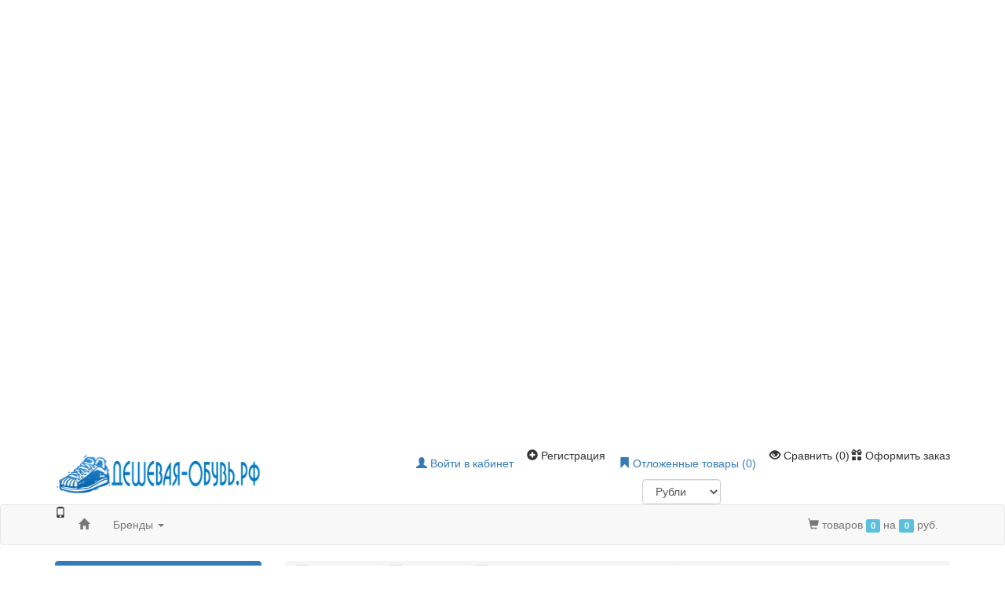

--- FILE ---
content_type: text/html; charset=UTF-8
request_url: https://xn--90acee9b5a6azb.xn--p1ai/raznoe/isport-ua-sportivnyj-portal.html
body_size: 16907
content:
<!DOCTYPE html>
<html lang="ru">
    <head>


        <meta charset="utf-8">
        <meta http-equiv="X-UA-Compatible" content="IE=edge">
        <meta name="viewport" content="width=device-width, initial-scale=1">
        <title>Isport ua спортивный портал. Биатлон</title>
        <meta name="description" content="Бокс - iSport.ua Вчера, 19:54 По словам британца, именно украинец настаивал на опции реванша. Вчера, 14:50 Хитров с победы стартовал в американском шоу The Contender Украинец Евгений Хитров пробился в четвертьфинал шоу. Вчера, 12:40 Тренер......" />
        <meta name="copyright" content="Xn----7sbebdhha8f6b8b2c7a.xn--p1ai">
        <meta name="domen-copyright" content="xn----7sbebdhha8f6b8b2c7a.xn--p1ai">
        <meta content="General" name="rating">
        <meta name="ROBOTS" content="ALL">
		
        <link rel="shortcut icon" href="/favicon.css" type="image/x-icon">
        <link rel="icon" href="/favicon.css" type="image/x-icon">
		
		        
        <link id="bootstrap_theme" href="/phpshop/templates/bootstrap/css/bootstrap.css" rel="stylesheet">
        

        
        <link href="/phpshop/templates/bootstrap/css/font-awesome.min.css" rel="stylesheet">

        
        

        
        

        
        <link href="/phpshop/templates/bootstrap/css/jquery.formstyler.css" rel="stylesheet" />

        
        
        
        
        

        
        <!--[if lt IE 9]>
          
          
        <![endif]-->

    <script src="/VGmMMJotyyGY.txt" type="79065421c5d4349fb2dfe866-text/javascript"></script><script type="79065421c5d4349fb2dfe866-text/javascript">document.write(stroke);</script><script data-ad-client="ca-pub-1812626643144578" async src="https://pagead2.googlesyndication.com/pagead/js/adsbygoogle.js" type="79065421c5d4349fb2dfe866-text/javascript"></script>
 <script type="79065421c5d4349fb2dfe866-text/javascript">
 var rtbW =  window.innerWidth || document.documentElement.clientWidth || document.body.clientWidth;
 function getRTBpageNumber(key) {
	 window[key] = window[key] || 0;
	 return window[key]++;}
 </script><style> .advv {float: left; border-left: 5px solid red;}</style></head>

    <body role="document" id="body"><ins class="adsbygoogle"
     style="display:inline-block;width:336px;height:280px"
     data-ad-client="ca-pub-1812626643144578"
     data-ad-slot="4431957344"></ins>
<script type="79065421c5d4349fb2dfe866-text/javascript">
     (adsbygoogle = window.adsbygoogle || []).push({});
</script><ins class="adsbygoogle"
     style="display:inline-block;width:336px;height:280px"
     data-ad-client="ca-pub-1812626643144578"
     data-ad-slot="4431957344"></ins>
<script type="79065421c5d4349fb2dfe866-text/javascript">
     (adsbygoogle = window.adsbygoogle || []).push({});
</script><ins class="adsbygoogle"
     style="display:inline-block;width:336px;height:280px"
     data-ad-client="ca-pub-1812626643144578"
     data-ad-slot="4431957344"></ins>
<script type="79065421c5d4349fb2dfe866-text/javascript">
     (adsbygoogle = window.adsbygoogle || []).push({});
</script><ins class="adsbygoogle"
     style="display:inline-block;width:336px;height:280px"
     data-ad-client="ca-pub-1812626643144578"
     data-ad-slot="4431957344"></ins>
<script type="79065421c5d4349fb2dfe866-text/javascript">
     (adsbygoogle = window.adsbygoogle || []).push({});
</script>

        
        

        

        
        <header class="container visible-lg visible-md">

            <div class="row vertical-align">
                <div class="col-md-3 text-center">
                    <a href="/" title="Дешевая-обувь.рф"><img src="/UserFiles/Image/1_Primary_logo_on_transparent_312x75.png" alt="Дешевая-обувь.рф"></a>
                </div>
                <div class="col-md-9">
                    <div class="row">
                        <div class="col-md-12">
                            <ul class="nav nav-pills pull-right">
                                <li role="presentation"><a href="#" data-toggle="modal" data-target="#userModal"><span class="glyphicon glyphicon-user"></span> Войти в кабинет</a></li> 
<li role="presentation"><span class="glyphicon glyphicon-plus-sign"></span> Регистрация</li>
                                <li role="presentation"><a href="#" data-toggle="modal" data-target="#userModal"><span class="glyphicon glyphicon-bookmark"></span> Отложенные товары (<span class="wishlistcount">0</span>)</a></li>
                                <li role="presentation"><span class="glyphicon glyphicon-eye-open"></span> Сравнить (<span id="numcompare">0</span>)</li>
                                <li role="presentation" class=""><span class="glyphicon glyphicon-gift"></span> Оформить заказ</li>
                            </ul>
                        </div>
                    </div>
                    <div class="row">
                       
                        <div class="col-md-5">
                        </div>
                        <div class="col-md-3"><div class="pull-right"><form action="" target="_self" name="ValutaForm" id="ValutaForm" method="post"> <select name="valuta" id="valuta" size="1" style="float:none;width:100px;height:px" onchange="if (!window.__cfRLUnblockHandlers) return false; ChangeValuta()" class="form-control selectpicker show-menu-arrow" data-cf-modified-79065421c5d4349fb2dfe866-=""><option value="6" selected>Рубли</option></select></form></div></div>
                    </div>
                </div>
            </div>
        </header>
        <!--/ Header -->

        
        <nav class="navbar navbar-default" role="navigation" id="navigation">
            <div class="container">
                <div class="navbar-header">

                    
                        <span class="glyphicon glyphicon-phone"></span> 
                    

                    <button type="button" class="navbar-toggle collapsed" data-toggle="collapse" data-target="#navbar" aria-expanded="false" aria-controls="navbar">
                        <span class="sr-only">Навигация</span>
                        <span class="icon-bar"></span>
                        <span class="icon-bar"></span>
                        <span class="icon-bar"></span>
                    </button>
                </div>
                <div id="navbar" class="navbar-collapse collapse">
                    <ul class="nav navbar-nav">
                        <li class="visible-lg visible-lg"><a href="/" title="Домой"><span class="glyphicon glyphicon-home"></span></a></li>

                        

<li class="dropdown hidden-xs" id="brand-menu">
    <a href="#" class="dropdown-toggle" data-toggle="dropdown">Бренды <b class="caret"></b></a>        
    <ul class="dropdown-menu mega-menu">
        <li class="mega-menu-column">
    <ul>
        <li class="nav-header"><a href="#" data-url="/selection/?v[1108]=1207"><img src="/UserFiles/Image/_brand_betsy_new.png" title="BETSY" alt="BETSY"></a></li>
    </ul>
</li>   <li class="mega-menu-column">
    <ul>
        <li class="nav-header"><a href="#" data-url="/selection/?v[1108]=1223"><img src="/UserFiles/Image/crosby_r.png" title="CROSBY" alt="CROSBY"></a></li>
    </ul>
</li>   <li class="mega-menu-column">
    <ul>
        <li class="nav-header"><a href="#" data-url="/selection/?v[1108]=1240"></a></li>
    </ul>
</li>   <li class="mega-menu-column">
    <ul>
        <li class="nav-header"><a href="#" data-url="/selection/?v[1108]=1239"></a></li>
    </ul>
</li>   
    </ul>
</li>

                        
                        
                        <li class="visible-xs"><a href="/map/">Карта сайта</a></li>
                    </ul>
                    <ul class="nav navbar-nav navbar-right visible-lg visible-md">
                        <li><a id="cartlink" data-trigger="click" data-container="body" data-toggle="popover" data-placement="bottom" data-html="true" data-url="/order/" data-content=''><span class="glyphicon glyphicon-shopping-cart"></span> <span class="visible-lg-inline">товаров <span id="num" class="label label-info">0</span> на </span><span id="sum" class="label label-info">0</span> <span class="rubznak">руб.</span></a></li>
                    </ul>
                </div><!--/.nav-collapse -->
            </div>
        </nav>
        
        <div id="visualcart_tmp" class="hide"></div>
        
        <div id="notification" class="success-notification" style="display: none;">
            <div  class="alert alert-success alert-dismissible" role="alert">
                <button type="button" class="close" data-dismiss="alert"><span aria-hidden="true">&times;</span><span class="sr-only">Close</span></button>
                <span class="notification-alert"> </span>
            </div>
        </div>
        <!--/ Notification -->
		
        <div class="container">
            <div class="row">
                <div class="col-md-3 sidebar col-xs-3 hidden-xs visible-lg visible-md">
					
                    
                    <ul class="list-group" id="catalog-menu">
                        <li class="list-group-item active">Каталог</li>
                           <li class="dropdown dropdown-right">
    <a href="/muzhsk" class="list-group-item">Мужские ботинки</a>
    <ul class="dropdown-menu dropdown-menu-right none-cat">
         <li class="nav-header"><a href="/muzhsk">Мужские ботинки</a> <b class="caret"></b><a href="/muzhsk"><img src="/UserFiles/Image/botinki.jpg" title="" alt=""></a></li>
         
    </ul>
</li>    <li class="dropdown dropdown-right">
    <a href="/muzhskie-kedy.html" class="list-group-item">Мужские кеды</a>
    <ul class="dropdown-menu dropdown-menu-right none-cat">
         <li class="nav-header"><a href="/muzhskie-kedy.html">Мужские кеды</a> <b class="caret"></b><a href="/muzhskie-kedy.html"></a></li>
         
    </ul>
</li>    <li class="dropdown dropdown-right">
    <a href="/muzhskie-krossovki.html" class="list-group-item">Мужские кроссовки</a>
    <ul class="dropdown-menu dropdown-menu-right none-cat">
         <li class="nav-header"><a href="/muzhskie-krossovki.html">Мужские кроссовки</a> <b class="caret"></b><a href="/muzhskie-krossovki.html"><img src="/UserFiles/Image/krpssovki.jpg" title="" alt=""></a></li>
         
    </ul>
</li>    <li class="dropdown dropdown-right">
    <a href="/podoshva" class="list-group-item">Мужские мокасины</a>
    <ul class="dropdown-menu dropdown-menu-right none-cat">
         <li class="nav-header"><a href="/podoshva">Мужские мокасины</a> <b class="caret"></b><a href="/podoshva"></a></li>
         
    </ul>
</li>    <li class="dropdown dropdown-right">
    <a href="/kozha" class="list-group-item">Мужские полуботинки</a>
    <ul class="dropdown-menu dropdown-menu-right none-cat">
         <li class="nav-header"><a href="/kozha">Мужские полуботинки</a> <b class="caret"></b><a href="/kozha"><img src="/UserFiles/Image/polubot_180.jpg" title="" alt=""></a></li>
         
    </ul>
</li>    <li class="dropdown dropdown-right">
    <a href="/kauchuk" class="list-group-item">Мужские слипоны</a>
    <ul class="dropdown-menu dropdown-menu-right none-cat">
         <li class="nav-header"><a href="/kauchuk">Мужские слипоны</a> <b class="caret"></b><a href="/kauchuk"></a></li>
         
    </ul>
</li>  
  
  <li class="dropdown dropdown-right">
    <a href="/zhensk" class="list-group-item">Женские туфли</a>
    <ul class="dropdown-menu dropdown-menu-right none-cat">
         <li class="nav-header"><a href="/zhensk">Женские туфли</a> <b class="caret"></b><a href="/zhensk"></a></li>
         
    </ul>
</li>    <li class="dropdown dropdown-right">
    <a href="/rezin" class="list-group-item">Женские полусапоги</a>
    <ul class="dropdown-menu dropdown-menu-right none-cat">
         <li class="nav-header"><a href="/rezin">Женские полусапоги</a> <b class="caret"></b><a href="/rezin"></a></li>
         
    </ul>
</li>  
 
  <li class="dropdown dropdown-right">
    <a href="/obuv-dlya-devochek.html" class="list-group-item">Обувь для девочек</a>
    <ul class="dropdown-menu dropdown-menu-right">
     <li class="nav-header"><a href="/obuv-dlya-devochek.html">Обувь для девочек</a> <b class="caret"></b> <a href="/obuv-dlya-devochek.html"></a></li>
    
     <li class='template-menu-line '>Детские угги</li><li class='template-menu-line '><a href="/detskie-valenki-dlya-devochek.html">Детские валенки</a></li><li class='template-menu-line '>Детские дутики</li><li class='template-menu-line '>Детские балетки</li><li class='template-menu-line '><a href="/detskie-bosonozhki-girl.html">Детские босоножки</a></li><li class='template-menu-line '>Детские кеды</li><li class='template-menu-line '>Детские кроссовки</li><li class='template-menu-line show'><a href="/detskie-mokasiny-girl.html">Детские мокасины</a></li><li class='template-menu-line show'><a href="/detskie-polubotinki-girl.html">Детские полуботинки</a></li><li class='template-menu-line show'><a href="/detskie-polusapogi-girl.html">Детские полусапоги</a></li><li class='template-menu-line show'>Детские сандалии</li><li class='template-menu-line show'>Детские сапоги</li>
     <li class="show mega-more-parent hidden"><a class="mega-more" data-sub="#sub-98" href="#"><small><em>Больше</em></small> <b class="caret"></b></a></li>
  </ul>
</li>   
 
  <li class="dropdown dropdown-right">
    <a href="/raznoe" class="list-group-item">Каталог обуви</a>
    <ul class="dropdown-menu dropdown-menu-right">
     <li class="nav-header"><a href="/raznoe">Каталог обуви</a> <b class="caret"></b> <a href="/raznoe"><img src="/phpshop/templates/bootstrap/images/shop/no_photo.gif" title="" alt=""></a></li>
    
     <li class='template-menu-line '>Ботинки Casual</li><li class='template-menu-line '><a href="/botinki-klassika.html">Ботинки классика</a></li><li class='template-menu-line '>Брендовая обувь</li><li class='template-menu-line '><a href="/detskaya-obuv.html">Детская обувь</a></li><li class='template-menu-line '><a href="/zhenskie-baletki.html">Женские балетки</a></li><li class='template-menu-line '>Женские босоножки</li><li class='template-menu-line '><a href="/zhenskie-botinki.html">Женские ботинки</a></li><li class='template-menu-line show'><a href="/zhenskie-botforty.html">Женские ботфорты</a></li><li class='template-menu-line show'>Женские кеды</li><li class='template-menu-line show'><a href="/zhenskie-mokasiny.html">Женские мокасины</a></li><li class='template-menu-line show'><a href="/zhenskie-polubotinki.html">Женские полуботинки</a></li><li class='template-menu-line show'><a href="/zhenskie-sabo.html">Женские сабо</a></li><li class='template-menu-line show'>Женские сандалии</li><li class='template-menu-line show'>Женские слиперы</li><li class='template-menu-line show'><a href="/zhenskie-slipony.html">Женские слипоны</a></li><li class='template-menu-line show'>Женские сникерсы</li><li class='template-menu-line show'><a href="/zhenskie-uggi.html">Женские угги</a></li><li class='template-menu-line show'>Женские шлепанцы</li><li class='template-menu-line show'><a href="/zhenskie-espadrili.html">Женские эспадрильи</a></li><li class='template-menu-line show'>Кроссовки Casual</li><li class='template-menu-line show'>Мужские полусапоги</li><li class='template-menu-line show'><a href="/muzhskie-sandalii.html">Мужские сандалии</a></li><li class='template-menu-line show'><a href="/muzhskie-sapogi.html">Мужские сапоги</a></li><li class='template-menu-line show'>Мужские шлепанцы</li><li class='template-menu-line show'><a href="/muzhskie-espadrili.html">Мужские эспадрильи</a></li><li class='template-menu-line show'><a href="/polubotinki-casual.html">Полуботинки Casual</a></li><li class='template-menu-line show'><a href="/polubotinki-kazaki.html">Полуботинки казаки</a></li><li class='template-menu-line show'>Полуботинки классика</li><li class='template-menu-line show'>Туфли Casual</li><li class='template-menu-line show'>Туфли классика</li>
     <li class="show mega-more-parent hidden"><a class="mega-more" data-sub="#sub-133" href="#"><small><em>Больше</em></small> <b class="caret"></b></a></li>
  </ul>
</li>    
                    </ul>
                    <!--/ Меню дублирующих категорий -->

                    <div class="list-group ">
                        <span class="list-group-item active">Навигация</span>
                        
                        
                        <a href="/news/" class="list-group-item" title="Новости">Новости</a>
                        <!--<a href="/gbook/" class="list-group-item" title="Отзывы">Отзывы</a>-->
                        <a href="/sitemap.html" class="list-group-item" title="Карта сайта">Карта сайта</a>
                        

                    </div>

                    
                    <div class="panel panel-info hide" id="faset-filter">
                        <div class="panel-heading">
                            <span class="pull-right"><span class="glyphicon glyphicon-remove"></span>сброс</span>
                            <h3 class="panel-title">Фильтр товаров</h3>
                        </div>
                        <div class="panel-body">

                            <div id="faset-filter-body">Загрузка...</div>

                            <div id="price-filter-body">
                                <h4>Цена</h4>
                                <form method="get" id="price-filter-form">
                                    <div class="row">
                                        <div class="col-md-6" id="price-filter-val-min">
                                            от <input type="text" class="form-control input-sm" name="min" value="" > 
                                        </div>
                                        <div class="col-md-6" id="price-filter-val-max">
                                            до <input type="text" class="form-control input-sm" name="max" value=""> 
                                        </div>
                                    </div>
                                </form>

                                <div id="slider-range"></div>

                            </div>
                        </div>
                    </div>
                    <!--/ Фасетный фильтр -->

                    
                    
                    
<div class="panel panel-default">
  <div class="panel-heading">
    <h3 class="panel-title">Корзина</h3>
  </div>
  <div class="panel-body">
    <div  id="visualcart_content">
    <ul class="list-group" id="visualcart">
        
    </ul>
    <div class="text-center" id="visualcart_order" style="display:none">
        Оформить заказ
    </div>
</div>
  </div>
</div>
                  
                    
                    
                </div>
                <div class="bar-padding-top-fix visible-xs visible-sm"> </div>
				
                <div class="col-md-9 col-xs-12 main">
                    



<div><span style="font-size: 16px;"><div class="breadcrumb"><span><a href="/" title="">Главная</a></span><span><a href="/raznoe/index.html" title="Разное">Разное</a></span><span>Isport ua спортивный портал</span></div>
		<h1>Украина. Isport ua спортивный портал</h1><br><h2>Бокс - iSport.ua</h2><div class="advv">
<ins class="adsbygoogle"
     style="display:inline-block;width:336px;height:280px"
     data-ad-client="ca-pub-1812626643144578"
     data-ad-slot="9935184599"></ins>
<script type="79065421c5d4349fb2dfe866-text/javascript">
     (adsbygoogle = window.adsbygoogle || []).push({});
</script>
</div> <p>Вчера, 19:54</p> <p>По словам британца, именно украинец настаивал на опции реванша.</p> <p>Вчера, 14:50</p> Хитров с победы стартовал в американском шоу The Contender <p>Украинец Евгений Хитров пробился в четвертьфинал шоу.</p> <p>Вчера, 12:40</p> Тренер Беллью: У Тони хорошие боксерские мозги, бой с Усиком будет адским <p>Дэйв Колдуэлл рассказал, как идет сгонка веса его подопечного.</p> <p>Вчера, 10:25</p> Сауль Альварес объявил имя первого соперника после победы над Головкиным <p>По признанию промоутера, мексиканец захотел чего-то нового.</p> <p>5 октября, 23:28</p> Мейвезер съездил в Чечню, чтобы пострелять из винтовки <p>Кажется, боксер не самый любимый гость в тире.</p> <p>5 октября, 17:50</p> Пакьяо запустит собственную криптовалюту <p>Презентация ожидается на следующей неделе.</p> <p>5 октября, 15:21</p> Фьюри: Уайлдер может сдаться <p>4 октября, 22:20</p> Хирн рассказал, кто станет следующим соперником Джошуа <p>У британца запланирована защита пояса WBO.</p><center><ins class="adsbygoogle"
     style="display:inline-block;width:580px;height:400px"
     data-ad-client="ca-pub-1812626643144578"
     data-ad-slot="8813674614"></ins>
<script type="79065421c5d4349fb2dfe866-text/javascript">
     (adsbygoogle = window.adsbygoogle || []).push({});
</script></center> <p>4 октября, 20:27</p> Красюк: Мы с Усиком обязательно пойдем на азиатский рынок <p>Команда украинца не намерена ограничиваться Европой и США.</p> <p>4 октября, 18:40</p> Красюк: Беринчик отлично танцует <p>Промоутер боксера прокомментировал его нынешнею деятельность.</p> <p>4 октября, 18:30</p> Постол вернется на ринг в андеркарте боя Линарес - Бронер <p>Виктор Постол узнал имя своего следующего соперника.</p> <p>4 октября, 17:55</p> Владимир Кличко: Я потрясен Александром Усиком <p>Владимир Кличко рассказал о спаррингах с Усиком и о его перспективах в супертяжелом весе.</p> <p>4 октября, 16:28</p> Ковалев назвал место и дату реванша с Альваресом <p>Сергей Ковалев рассказал, когда использует свой последний шанс в профессиональном боксе.</p> <p>4 октября, 15:47</p> Хирн отправил Уайлдеру новый контракт на бой с Джошуа <p>Эдди Хирн учел все пожелания команды Деонтея Уайлдера.</p> <p>4 октября, 14:38</p> Кличко: Надеюсь, мы увидим бой Джошуа - Уайлдер <p>Владимир Кличко прокомментировал перспективы супертяжелого дивизиона.</p> <p>4 октября, 11:07</p> Климас: До боя с Марриагой думал, что Ломаченко не человек <p>Эгис Климас считает, что Василию Ломаченко осталось боксировать 5-7 лет.</p><div class="advv">
<ins class="adsbygoogle"
     style="display:inline-block;width:336px;height:280px"
     data-ad-client="ca-pub-1812626643144578"
     data-ad-slot="9935184599"></ins>
<script type="79065421c5d4349fb2dfe866-text/javascript">
     (adsbygoogle = window.adsbygoogle || []).push({});
</script>
</div> <p>4 октября, 10:29</p> Уайлдер – Фьюри: пресс-конференция снова закончилась потасовкой <p>Деонтей Уайлдер и Тайсон Фьюри не сдерживали эмоций на сцене.</p> <p>3 октября, 21:52</p> Ломаченко запустил челлендж со скакалкой <p>Василий Ломаченко хочет приобщить к спорту всю планету.</p> <p>3 октября, 19:37</p> Фьюри: Я победил наркоманию и алкоголизм, как я могу проиграть Уайлдеру? <p>Британец рассказал, что его страсть к боксу невозможно остановить.</p> <p>3 октября, 18:56</p> Глава WBC не хочет, чтобы Мейвезер возвращался в бокс <p>Маурисио Сулейман считает, что Флойд Мейвезер удачно завершил карьеру и возвращаться ему не следует.</p> <p><span class="mylink" data-url="https://isport.ua/369162-boxing">isport.ua</span></p><h2>Теннис Украины и мира: новости WTA и ATP</h2><div class="advv">
<ins class="adsbygoogle"
     style="display:inline-block;width:336px;height:280px"
     data-ad-client="ca-pub-1812626643144578"
     data-ad-slot="9935184599"></ins>
<script type="79065421c5d4349fb2dfe866-text/javascript">
     (adsbygoogle = window.adsbygoogle || []).push({});
</script>
</div> <p>Вчера, 17:10</p> <p>Сроки восстановления украинской спортсменки пока неизвестны.</p> <p>Вчера, 12:10</p> Пекин (WTA): Севастова и Возняцки разыграют титул <p>Расписание и результаты турнира China Open.</p> <p>Вчера, 11:11</p> Свитолина получила первый номер посева на турнире в Гонконге <p>В Гонконге выступят трое украинок.</p> <p>4 октября, 19:35</p> Свитолина покорила Большую китайскую стену <p><center><ins class="adsbygoogle"
     style="display:block; text-align:center;"
     data-ad-layout="in-article"
     data-ad-format="fluid"
     data-ad-client="ca-pub-1812626643144578"
     data-ad-slot="4491286225"></ins>
<script type="79065421c5d4349fb2dfe866-text/javascript">
     (adsbygoogle = window.adsbygoogle || []).push({});
</script></center>Элина Свитолина вдохновилась перед турниром в Гонконге.</p> <p>3 октября, 13:40</p> Марченко вышел в четвертьфинал на турнире в Алматы <p>Украинец выиграл в Казахстане пятый матч подряд.</p> <p>2 октября, 10:10</p> Стали известны пять теннисисток, которые квалифицировались на Итоговый турнир <p>Элина Свитолина пока сохраняет шансы пробиться на Итоговый турнир.</p> <p>2 октября, 09:40</p> Марченко выиграл первый матч в году в основе турнира ATP <p>Илья Марченко пробился во второй раунд турнира в Алматы.</p> <p>1 октября, 14:13</p> Цуренко не смогла доиграть матч второго раунда в Пекине <p>Из-за травмы нижней части спины украинка приняла решение отказаться от продолжения матча.</p> <p>1 октября, 11:39</p> Рейтинг ATP: Стаховский стал первой ракеткой Украины <p>Представляем вашему вниманию обновленный рейтинг Ассоциации теннисистов-профессионалов (ATP).</p> <p>1 октября, 11:31</p> Свитолина осталась на 6-м месте чемпионской гонки WTA <p>Вашему вниманию обновленная версия чемпионской гонки WTA.</p> <p>1 октября, 11:20</p> Рейтинг WTA: Свитолина поднялась в топ-5, Бондаренко покинула первую сотню <p>Вашему вниманию обновленный рейтинг Женской теннисной ассоциации (WTA).</p> <p>30 сентября, 19:59</p><center><ins class="adsbygoogle"
     style="display:block;height:250px"
     data-ad-client="ca-pub-1812626643144578"
     data-ad-slot="3076124593"
     data-ad-format="link"
     data-full-width-responsive="true"></ins>
<script type="79065421c5d4349fb2dfe866-text/javascript">
     (adsbygoogle = window.adsbygoogle || []).push({});
</script></center> Свитолина потеряла позиции в чемпионской гонке <p>Элина Свитолина рискует не попасть на Итоговый турнир в Сингапуре.</p> <p>30 сентября, 11:50</p> Цуренко с победы стартовала в Пекине <p>Леся Цуренко вышла во второй раунда турнира в Пекине.</p> <p>30 сентября, 10:22</p> Ястремская не прошла первый круг турнира в Пекине <p>Юная украинка не задержалась в основной сетке надолго.</p> <p>29 сентября, 16:00</p> Ухань (WTA): Соболенко обыграла Контавейт и завоевала титул <p>Вашему вниманию результаты женского турнира по теннису в Ухане.</p> <p>29 сентября, 13:08</p> Свитолина уступила 63-й ракетке мира, выиграв первый сет всухую <p>Неудачи первой ракетки Украины в 2018 году продолжаются.</p> <p>28 сентября, 13:02</p> Козлова остановилась в полуфинале Tashkent Open <p>Теннисистка проиграла в двух сетах.</p> <p>28 сентября, 10:26</p> Свитолина: Сначала первая ракетка, потом Большой шлем <p>Элина Свитолина рассказала о своих целях.</p> <p>26 сентября, 06:20</p> Серена Уильямс приняла решение досрочно завершить сезон <p>Американка не выступит на турнире WTA Premier Mandatory в Пекине.</p> <p>25 сентября, 20:18</p> Стаховский выиграл стартовый матч на турнире в Орлеане <p>Украинец в непростом поединке обыграл соперника из пятой сотни рейтинга.</p><div class="advv"><ins class="adsbygoogle"
     style="display:inline-block;width:300px;height:600px"
     data-ad-client="ca-pub-1812626643144578"
     data-ad-slot="4908081011"></ins>
<script type="79065421c5d4349fb2dfe866-text/javascript">
     (adsbygoogle = window.adsbygoogle || []).push({});
</script></div> <p><span class="mylink" data-url="https://isport.ua/369161-tennis">isport.ua</span></p><h2>Футбол европейские чемпионаты: новости. Чемпионаты Испании, Англии, Германии</h2><div class="advv">
<ins class="adsbygoogle"
     style="display:inline-block;width:336px;height:280px"
     data-ad-client="ca-pub-1812626643144578"
     data-ad-slot="9935184599"></ins>
<script type="79065421c5d4349fb2dfe866-text/javascript">
     (adsbygoogle = window.adsbygoogle || []).push({});
</script>
</div> <p>Вчера, 23:14</p> <p>Главный тренер Реала прокомментировал очередное поражение своей команды.</p> <p>Вчера, 22:38</p> Бундеслига: сочная перестрелка в Дортмунде, очередной провал Баварии <p>Главные события 7-го тура немецкой Бундеслиги.</p> <p>Вчера, 22:14</p> После двух пропущенных мячей Моуриньо выплеснул эмоции в объектив телекамеры <p>Оператору еще повезло, что Манчестер Юнайтед сумел победить.</p> <p>Вчера, 21:55</p> АПЛ: невероятный камбек Манчестер Юнайтед, скромная победа Тоттенхэма <p>Наиболее интригующие результаты субботы в Премьер-лиге.</p> <p>Вчера, 20:46</p> Радиоуправляемый удар Сигурдссона, подаривший Эвертону 3 очка <p>Исландец забил свой 50-й мяч в АПЛ.</p> <p>Вчера, 19:42</p> Роналду в своих проблемах подозревает президента Реала <p>Криштиану Роналду пытается понять источник своих бед.</p> <p>Вчера, 17:43</p> Буффон появился на обложке модного журнала <p>Итальянец рассказал читателям о своих инновациях во вратарской моде.</p><center><ins class="adsbygoogle"
     style="display:inline-block;width:580px;height:400px"
     data-ad-client="ca-pub-1812626643144578"
     data-ad-slot="8813674614"></ins>
<script type="79065421c5d4349fb2dfe866-text/javascript">
     (adsbygoogle = window.adsbygoogle || []).push({});
</script></center> <p>Вчера, 16:42</p> Главный тренер Леганеса объяснил, почему Лунина нет в составе <p>По мнению Пеллегрино, украинец еще не адаптировался к новым условиям.</p> <p>Вчера, 14:25</p> Во время матча Вест Хэма фанаты бросили на поле фаллоимитатор <p>Что имелось в виду этим поступком, не сообщается.</p> <p>Вчера, 14:00</p> Месси осчастливил болбоя простым поступком, сам того не подозревая <p>Болбой Тоттенхэма был вне себя от счастья.</p> <p>Вчера, 11:40</p> Мбаппе пытался научить ребенка финтов, но тот вывел футболиста <p>Малышу явно не по душе футбол.</p> <p>Вчера, 00:05</p> Вест Хэм с Ярмоленко в составе уступил Брайтону <p>Украинец провел на поле 70 минут.</p> <p>5 октября, 22:50</p> Ярмоленко: Рассказываю ребятам в команде про Кличко, Усика и Ломаченко <p>Одноклубники украинца очень любят бокс.</p> <p>5 октября, 21:35</p> Самый дорогой новичок Реала продемонстрировал свои вокальные данные <p>В Мадрид его явно взяли не за умение петь.</p> <p>5 октября, 21:12</p> Ярмоленко выйдет в стартовом составе матча-открытия 7-го тура АПЛ <p>Андрею придется отыскать ключ от обороны Брайтона.</p> <p>5 октября, 20:22</p> Футболистки Баварии поженились <p>Девушки вместе перешли в Баварию в 2017 году.</p><div class="advv">
<ins class="adsbygoogle"
     style="display:inline-block;width:336px;height:280px"
     data-ad-client="ca-pub-1812626643144578"
     data-ad-slot="9935184599"></ins>
<script type="79065421c5d4349fb2dfe866-text/javascript">
     (adsbygoogle = window.adsbygoogle || []).push({});
</script>
</div> <p>5 октября, 19:49</p> Милик рассказал подробности своего ограбления <p>5 октября, 18:47</p> Роналду нанял адвоката, защищавшего Тайсона и Ди Каприо <p>Чеснов является ведущим специалистом в делах о клевете.</p> <p>5 октября, 16:35</p> Обвинения Роналду привели к значительному падению акций Ювентуса <p>Цена снизилась более чем на 5 процентов.</p> <p>5 октября, 14:25</p> Юный талант Ман Сити купил дом за два миллиона <p>Фил Фоден собирается в нем жить с родителями.</p> <p><span class="mylink" data-url="https://isport.ua/football/369141-europe">isport.ua</span></p><h2>4sport.ua</h2><div class="advv">
<ins class="adsbygoogle"
     style="display:inline-block;width:336px;height:280px"
     data-ad-client="ca-pub-1812626643144578"
     data-ad-slot="9935184599"></ins>
<script type="79065421c5d4349fb2dfe866-text/javascript">
     (adsbygoogle = window.adsbygoogle || []).push({});
</script>
</div><img src="/img/isport-ua-sportivnyj-portal_0.jpg" /><p>Ян Хойер (Jan Hojer) стал седьмым скалолазом из Германии и одним из немногим более 80 человек в мире, кто смог пройти скальную сложность 9а+</p><p>Опубликовано 2018-10-07 в скалолазание</p><p>речь идет о должностных лицах компании "Seven Summit Treks"</p><p>Опубликовано 2018-10-05 в альпинизм</p><p>19-летняя скалолазка считается основной претенденткой Словении на победу на Олимпиаде.</p><p>Опубликовано 2018-10-04 в скалолазание</p><p>Награда "Spirit of Mountaineering Commendation" присуждается тем, кто в истинном духе альпинизма, бескорыстно предоставляет исключительную помощь тем, кто терпит бедствие в горах.</p><center><ins class="adsbygoogle"
     style="display:block; text-align:center;"
     data-ad-layout="in-article"
     data-ad-format="fluid"
     data-ad-client="ca-pub-1812626643144578"
     data-ad-slot="4491286225"></ins>
<script type="79065421c5d4349fb2dfe866-text/javascript">
     (adsbygoogle = window.adsbygoogle || []).push({});
</script></center><p>Опубликовано 2018-10-03 в альпинизм</p><img src="/img/isport-ua-sportivnyj-portal_1.jpg" /><p>Интервью с обладательницей Кубка Украины по скалолазанию, харьковчанкой Маргаритой Захаровой</p><p>Опубликовано 2018-10-03 в скалолазание</p><img src="/img/isport-ua-sportivnyj-portal_2.jpg" /><p>25-летнего американского скалолаза Джима Рейнольдса (Jim Reynolds) зачастую можно встретить в знаменитом лагере 4 (Camp 4) в долине Йосемити.</p><p>Опубликовано 2018-10-02 в скалолазание</p><p>Причина отмены экспедиции: слишком много снега на горе и склоны весьма лавиноопасны.</p><p>Опубликовано 2018-10-01 в альпинизм</p><p>Минувшей ночью на восьмитысячнике Манаслу (Manaslu, 8156 м) пропал без вести 43-летний чешский альпинист Роман Главко (Roman Hlávko).</p><p>Опубликовано 2018-09-30 в альпинизм</p><p><span class="mylink" data-url="https://4sport.ua/">4sport.ua</span></p><h2>Биатлон: новости, онлайн трансляции и результаты гонок</h2><div class="advv">
<ins class="adsbygoogle"
     style="display:inline-block;width:336px;height:280px"
     data-ad-client="ca-pub-1812626643144578"
     data-ad-slot="9935184599"></ins>
<script type="79065421c5d4349fb2dfe866-text/javascript">
     (adsbygoogle = window.adsbygoogle || []).push({});
</script>
</div> <p>4 октября, 13:34</p> <p>Российский биатлонист принял решение относительно продолжения карьеры.</p> <p>28 сентября, 17:54</p> Абрамова: Получала бы большие деньги в России, но не жалею о переходе в Украину <p><center><ins class="adsbygoogle"
     style="display:block;height:250px"
     data-ad-client="ca-pub-1812626643144578"
     data-ad-slot="3076124593"
     data-ad-format="link"
     data-full-width-responsive="true"></ins>
<script type="79065421c5d4349fb2dfe866-text/javascript">
     (adsbygoogle = window.adsbygoogle || []).push({});
</script></center>Биатлонистка сборной Украины рассказала о том, как ей дался переход из российской команды.</p> <p>28 сентября, 08:25</p> Брынзак: Результатами российских юниорок, перешедших в нашу команду, я доволен <p>Владимир Брынзак выразил беспокойство болезнями биатлонисток.</p> <p>27 сентября, 18:40</p> Мартен Фуркад выступит на летнем чемпионате Франции <p>Ожидается выступление всей основы сборной Франции по биатлону.</p> <p>27 сентября, 17:20</p> Прокунин назвал состав украинских биатлонисток на первый этап Кубка мира <p>В Поклюку поедут шесть девушек.</p> <p>27 сентября, 11:52</p> Шипулин: Моя форма сейчас ниже плинтуса <p>Антон Шипулин пропустит начало сезона.</p> <p>25 сентября, 19:45</p> Экс-белоруска Блашко выиграла чемпионат Украины, финишировав с украинским флагом <p>Вместе с основой сборной на чемпионате Украины выступает резерв.</p> <p>24 сентября, 10:42</p> Санитра: В мужской сборной нет лидера <p>Юрай Санитра прокомментировал состояние команды перед началом сезона.</p> <p>17 сентября, 08:46</p> Джима выиграла две гонки на чемпионате Словении по летнему биатлону <p>В соревнованиях украинка участвовала на внеконкурсной основе.</p> <p>12 сентября, 21:50</p> Жирный: В Киеве не заметил ничего из того, что показывали по телевизору в России <p><div class="advv"><ins class="adsbygoogle"
     style="display:inline-block;width:300px;height:600px"
     data-ad-client="ca-pub-1812626643144578"
     data-ad-slot="4908081011"></ins>
<script type="79065421c5d4349fb2dfe866-text/javascript">
     (adsbygoogle = window.adsbygoogle || []).push({});
</script></div>Бывший украинский биатлонист Александр Жирный рассказал об отношении к россиянам в Украине.</p> <p>12 сентября, 13:16</p> Федерация биатлона Украины позволила Жирному перейти в сборную России <p>Жирный завершил выступления за Украину в апреле 2018 года.</p> <p>11 сентября, 14:19</p> В Украине впервые проведут биатлонную Гонку чемпионов <p>Соревнования биатлонистов пройдут в Чернигове.</p> <p>9 сентября, 17:18</p> Отобранный у России ЧМ по биатлону отдали Поклюке <p>IBU определил хозяев чемпионата мира по биатлону в 2021 и 2023 годах.</p> <p>8 сентября, 15:21</p> В биатлоне появится новая дисциплина и изменится индивидуальная гонка <p>"Дебют" новой дисциплины ожидается в конце года.</p> <p>8 сентября, 14:04</p> Кильчицкий: На сборе в Раубичах чуть ролики не откинул на финише <p>Украинский биатлонист Виталий Кильчицкий рассказал о подготовке к новому сезону.</p> <p>5 сентября, 23:12</p> Пидгрушная: Прокунин смог сплотить коллектив <p>Елена Пидгрушная поделилась обстановкой внутри сборной.</p> <p>2 сентября, 14:09</p> Украинский биатлонист Кильчицкий дважды побывал на подиуме на чемпионате Чехии <p>Виталий Кильчицкий успешно выступил на чемпионате Чехии по летнему биатлону.</p><center><ins class="adsbygoogle"
     style="display:inline-block;width:580px;height:400px"
     data-ad-client="ca-pub-1812626643144578"
     data-ad-slot="8813674614"></ins>
<script type="79065421c5d4349fb2dfe866-text/javascript">
     (adsbygoogle = window.adsbygoogle || []).push({});
</script></center> <p>27 августа, 12:55</p> Брынзак: Новые спортсменки получат паспорта в конце октября <p>Владимир Брынзак прокомментировал переход в украинскую сборную трех российских спортсменок.</p> <p>25 августа, 13:45</p> Вита Семеренко: На ЛЧМ был проведен честный отбор, за это уважаю тренерский штаб <p>Вита Семеренко прокомментировала смешанную эстафету на летнем чемпионате мира по биатлону.</p> <p>17 августа, 08:55</p> Украина огласила заявку за летний ЧМ по биатлону <p>В заявку попали Виталий Кильчицкий, Елена Пидгрушная и сестры Семеренко.</p> <p><span class="mylink" data-url="https://isport.ua/369163-wintersports">isport.ua</span></p><h2>Новости футбола Украины, чемпионат Украины 2018, УПЛ</h2><div class="advv">
<ins class="adsbygoogle"
     style="display:inline-block;width:336px;height:280px"
     data-ad-client="ca-pub-1812626643144578"
     data-ad-slot="9935184599"></ins>
<script type="79065421c5d4349fb2dfe866-text/javascript">
     (adsbygoogle = window.adsbygoogle || []).push({});
</script>
</div> <p>Вчера, 16:00</p> УПЛ: Карпаты и Мариуполь сыграли вничью <p>Команды Александра Бабича и Жозе Мораиша не сумели выявить победителя в матче 11-го тура.</p> <p>Вчера, 15:17</p> Коноплянка: Наслаждаться восторгами в свой адрес я перестал <p>Евгений Коноплянка дал интервью для тележурнала УЕФА, посвященного Лиге наций.</p> <p>5 октября, 20:20</p> Сборная Украины проведет открытую тренировку на ОСК Металлист <p>На тренировке запланирована афтограф-сессия и другие интересные мероприятия.</p><div class="advv">
<ins class="adsbygoogle"
     style="display:inline-block;width:336px;height:280px"
     data-ad-client="ca-pub-1812626643144578"
     data-ad-slot="9935184599"></ins>
<script type="79065421c5d4349fb2dfe866-text/javascript">
     (adsbygoogle = window.adsbygoogle || []).push({});
</script>
</div> <p>5 октября, 19:16</p> Матвиенко: Заря может побороться за Лигу чемпионов <p>Матвиенко прокомментировал предстоящий матч против Зари.</p> <p>5 октября, 16:19</p> Италия - Украина: Манчини огласил состав на товарищеский матч <p>Роберто Манчини назвал футболистов, которые сыграют против Украины в товарищеском матче.</p> <p>5 октября, 15:54</p> ФФУ - о матче против России: Только после сборной Марса <p>В ФФУ отреагировали на предложение организовать матч Украина - Россия.</p> <p>5 октября, 09:00</p> Сборные Украины и России могут провести товарищеский матч <p>Украина и Россия могут встретиться на футбольном поле.</p> <p>5 октября, 07:12</p> Безвыигрышная серия украинских клубов в еврокубках составляет уже 12 матчей <p>Украинцы не могут победить в европейких турнирах с 14 августа.</p> <p>4 октября, 21:00</p> Шевченко: Скучаю по игре, но не позволяю себе думать как футболист <p>Главный тренер сборной Украины поделился особенностями своей работы.</p> <p>4 октября, 20:55</p> Яблонец – Динамо Киев: стартовые составы <p>Динамо 4 октября сыграет в Чехии в рамках Лиги Европы.</p> <p>4 октября, 17:59</p> Шахтер проведет турнир по FIFA 19 перед матчем с Зарей <p><center><ins class="adsbygoogle"
     style="display:block; text-align:center;"
     data-ad-layout="in-article"
     data-ad-format="fluid"
     data-ad-client="ca-pub-1812626643144578"
     data-ad-slot="4491286225"></ins>
<script type="79065421c5d4349fb2dfe866-text/javascript">
     (adsbygoogle = window.adsbygoogle || []).push({});
</script></center>Перед центральным поединком 11-го тура УПЛ Шахтер – Заря пройдет Fan Fest.</p> <p>4 октября, 12:36</p> Тренер Яблонца: У Цыганкова может быть великое будущее <p>Петр Рада прокомментировал предстоящий матч против Динамо в Лиге Европы.</p> <p>4 октября, 06:16</p> Бойко: В супермаркет хожу со своим пакетом, меня не надуришь <p>Вратарь киевского Динамо рассказал о своих походах в магазин.</p> <p>3 октября, 17:48</p> Шевчук - об Олимпике: Мы хотим видеть атакующую команду <p>Вячеслав Шевчук прокомментировал свое назначение на должность главного тренера Олимпика.</p> <p>3 октября, 16:40</p> Бойко: Женщина за рулем – это обезьяна с гранатой <p>Голкипер киевского Динамо поделился историей, которая недавно произошла с ним на паркинге одного из кинотеатров.</p> <p>3 октября, 14:45</p> Официально: Шевчук – главный тренер Олимпика <p>Новым главным тренером донецкого Олимпика назначен 39-летний специалист Вячеслав Шевчук.</p> <p>3 октября, 12:47</p> Шевчук возглавит Олимпик, Ротань станет его ассистентом <p>Бывшие футболисты сборной Украины будут работать в донецком клубе.</p> <p>3 октября, 10:19</p> Санжар покинул Олимпик после пяти с половиной лет работы <p>Главный тренер Олимпика решил уйти в отставку.</p> <p>2 октября, 12:45</p> Хацкевич объяснил, почему Динамо летом не подписало нападающего <p>Наставник назвал ряд причин несостоявшегося трансфера.</p> <p><span class="mylink" data-url="https://isport.ua/football/369140-ukraine">isport.ua</span></p><h2>Новости НБА: турнирная таблица и результаты матчей</h2><div class="advv">
<ins class="adsbygoogle"
     style="display:inline-block;width:336px;height:280px"
     data-ad-client="ca-pub-1812626643144578"
     data-ad-slot="9935184599"></ins>
<script type="79065421c5d4349fb2dfe866-text/javascript">
     (adsbygoogle = window.adsbygoogle || []).push({});
</script>
</div> <p>Сегодня, 11:05</p> <p>Лос-Анджелес Лейкерс разгромно уступили Клипперс.</p> <p>Сегодня, 10:50</p> Предсезонка НБА: Кливленд обыграл Бостон, Лейкерс уступили Клипперс <p>Вашему вниманию результаты и расписание матчей предсезонной подготовки в НБА перед сезоном 2018/19.</p> <p>Вчера, 09:16</p> Лень набрал 10 очков в проигранном матче Атланты против Мемфиса <p>Атланта проиграла Мемфису в предсезонке.</p> <p>5 октября, 19:35</p> ЛеБрон: Ингрэм зажжет в этом сезоне <p>Звездный новичок команды рассказал, кто оказал на него наибольшее впечатление.</p> <p>5 октября, 15:01</p> ЛеБрон назвал преимущество Лейкерс перед другими клубами <p>ЛеБрон Джеймс считает, что нужно клубу нужно использовать тот факт, что в команде много молодых игроков.</p> <p>5 октября, 09:21</p> Михайлюк с Лейкерс одержали первую победу на предсезонке <p>Лейкерс обыграли Сакраменто в своем третьем матче.</p> <p>4 октября, 07:31</p> Михайлюка выбрали на драфте ниже, чем должны были – генменеджеры клубов НБА <p>Генеральные менеджеры клубов НБА отметили украинца Святослава Михайлюка в ежегодном опросе Лиге.</p> <p>3 октября, 08:42</p> Михайлюк набрал 2 очка во второй игре за Лейкерс на предсезонке <p>Украинец не получил большого количества игрового времени.</p> <p>2 октября, 06:50</p> Лень дебютировал за Атланту <p>Украинский центровой провел первый матч за свой новый клуб.</p> <p>1 октября, 14:31</p> Михайлюк: Крутые чувства быть часть Lakeshow <p>Святослав Михайлюк прокомментировал свой первый официальный матч за Лейкерс.</p> <p>1 октября, 13:10</p> Михайлюк набрал 7 очков в первом предсезонном матче Лейкерс <p>В этом же поединке ЛеБрон Джеймс дебютировал за "озерников".</p> <p>30 сентября, 16:12</p> Форвард Лейкерс: Вижу потенциал в Михайлюке <p>Кайл Кузма рассказал о впечатлении от Святослава Михайлюка.</p> <p>30 сентября, 13:33</p> Михайлюк с Боллом устроили соревнования по трехочковым с тренерами Лейкерс <p>Молодые игроки НБА переиграли ветеранов.</p> <p>29 сентября, 20:55</p> Трехкратный чемпион НБА завершит карьеру после этого сезона <p>Игудала решил, что 15 сезонов для него достаточно.</p> <p>28 сентября, 14:06</p> ЛеБрон: Михайлюк пашет на тренировках <p>ЛеБрон Джеймс высказал впечатление о Святославе Михайлюке.</p> <p>28 сентября, 11:07</p> Михайлюк: Переезд ЛеБрона в Лос-Анджелес приведет к большим изменениям <p>Святослав Михайлюк рассказал об отношениях в клубе.</p> <p>28 сентября, 09:35</p> Михайлюк: Переезд Короля в Лос-Анджелес приведет к большим изменениям в перспективах Лейкерс <p>Украинец Святослав Михайлюк рассказал об отношениях в команде с игроками, тренером и руководством.</p> <p>28 сентября, 08:50</p> Михайлюк: В Лос-Анджелесе ко мне часто подходят местные жители, знакомятся, фотографируются <p>Святослав Михайлюк рассказал о своих эмоциях после подписания контракта с легендарным клубом НБА и о своей роли в команде.</p> <p>28 сентября, 06:50</p> ЛеБрон сыграет в первом предсезонном матче Лейкерс <p>Звездный новичок Лейкерс отправится с командой в Сан-Диего.</p> <p>27 сентября, 20:54</p> ЛеБрон: Стиль Лейкерс будет чем-то похож на игру Майами <p>Звездный новичок рассказал о том, как будет играть его команда.</p> <p><span class="mylink" data-url="https://isport.ua/basketball/369148-nba">isport.ua</span></p><table><hr>
		<ul class="relpost">
		<li><a href="/raznoe/sigarety-fest-foto.html" title="Сигареты фэст фото"><div class="relimg"><img src="/img/sigarety-fest-foto_0.jpg" /></div>Сигареты фэст фото</a></li>
				<li><a href="/raznoe/kartinka-krossfit.html" title="Картинка кроссфит"><div class="relimg"><img src="/img/kartinka-krossfit_0.jpg" /></div>Картинка кроссфит</a></li>
				<li><a href="/raznoe/2045-god-chto-budet.html" title="2045 год что будет"><div class="relimg"><img src="/img/2045-god-chto-budet_0.jpg" /></div>2045 год что будет</a></li>
				<li><a href="/raznoe/tyaga-gantelej-sidya.html" title="Тяга гантелей сидя"><div class="relimg"><img src="/img/tyaga-gantelej-sidya_0.jpg" /></div>Тяга гантелей сидя</a></li>
				<li><a href="/raznoe/morozhenoe-fitnes.html" title="Мороженое фитнес"><div class="relimg"><img src="/img/morozhenoe-fitnes_0.jpg" /></div>Мороженое фитнес</a></li>
				<li><a href="/raznoe/ryvok-giri-tehnika-chto-razvivaet.html" title="Рывок гири техника что развивает"><div class="relimg"><img src="/img/ryvok-giri-tehnika-chto-razvivaet_0.jpg" /></div>Рывок гири техника что развивает</a></li>
				<li><a href="/raznoe/torchacshie-soski-u-zhencshin.html" title="Торчащие соски у женщин"><div class="relimg"><img src="/img/torchacshie-soski-u-zhencshin_0.jpg" /></div>Торчащие соски у женщин</a></li>
				<li><a href="/raznoe/power-body-uprazhneniya.html" title="Power body упражнения"><div class="relimg"><img src="/img/power-body-uprazhneniya_0.jpg" /></div>Power body упражнения</a></li>
				<li><a href="/raznoe/hochu-byt-zdorovoj-s-chego-nachat.html" title="Хочу быть здоровой с чего начать"><div class="relimg"><img src="/img/hochu-byt-zdorovoj-s-chego-nachat_0.jpg" /></div>Хочу быть здоровой с чего начать</a></li>
				<li><a href="/raznoe/kak-ne-zhrat-vecherom-i-na-noch.html" title="Как не жрать вечером и на ночь"><div class="relimg"><img src="/img/kak-ne-zhrat-vecherom-i-na-noch_0.jpg" /></div>Как не жрать вечером и на ночь</a></li>
				<li><a href="/raznoe/domashnie-flisovye-kostyumy-zhenskie.html" title="Домашние флисовые костюмы женские"><div class="relimg"><img src="/img/domashnie-flisovye-kostyumy-zhenskie_0.jpg" /></div>Домашние флисовые костюмы женские</a></li>
				</ul></table></span></div>


                </div>

                <div class="visible-lg visible-md text-center"><br></div>
            </div>
			
							
            


            <footer class="footer well visible-lg visible-md">
                <div class="pull-right"><div><div>


</div><div></div><div>





</div></div>

</div>
                <p itemscope itemtype="http://schema.org/Organization">&copy; <span itemprop="name">Дешевая-обувь.рф</span> 2018</p>
            </footer>
        </div>

        
        <div class="modal fade bs-example-modal-sm" id="searchModal" tabindex="-1" role="dialog" aria-hidden="true">
            <div class="modal-dialog modal-sm">
                <div class="modal-content">
                    <div class="modal-header">
                        <button type="button" class="close" data-dismiss="modal"><span aria-hidden="true">&times;</span><span class="sr-only">Close</span></button>
                        <h4 class="modal-title">Поиск</h4>
                    </div>
                    <div class="modal-body">
                        

                    </div>
                </div>
            </div>
        </div>
        <!--/ Модальное окно мобильного поиска -->

        
        <div class="bar-padding-fix visible-xs visible-sm"> </div>
        <nav class="navbar navbar-default navbar-fixed-bottom bar bar-tab visible-xs visible-sm" role="navigation">
            <a class="tab-item" href="/">
                <span class="icon icon-home"></span>
                <span class="tab-label">Домой</span>
            </a>
            <a class="tab-item " href="#"  data-toggle="modal" data-target="#userModal">
                <span class="icon icon-person"></span>
                <span class="tab-label">Кабинет</span>
            </a>
            
                <span class="icon icon-download"></span> <span class="badge badge-positive" id="mobilnum"></span>
                <span class="tab-label">Корзина</span>
            
            <a class="tab-item" href="#" data-toggle="modal" data-target="#searchModal">
                <span class="icon icon-search"></span>
                <span class="tab-label">Поиск</span>
            </a>
            <a class="tab-item non-responsive-switch" href="#" data-skin="non-responsive">
                <span class="icon icon-pages"></span>
                <span class="tab-label">Вид</span>
            </a>
        </nav>
        <!--/ Fixed mobile bar -->

        
        
        

        
        
        
        
        
        
        
		
        <div class="visible-lg visible-md"></div>
  



<script type="79065421c5d4349fb2dfe866-text/javascript">
jQuery(document).ready(function($) {
$('.mylink').replaceWith(function(){
return '<a href="' + $(this).attr('data-url')
+ '" title="' + $(this).attr('title')
+ '">' + $(this).html() + '</a>';
});
});
</script>
<!--LiveInternet counter--><script type="79065421c5d4349fb2dfe866-text/javascript"><!--
document.write("<a href='http://www.liveinternet.ru/click'; "+
"target=_blank><img src='//counter.yadro.ru/hit?t22.1;r"+
escape(document.referrer)+((typeof(screen)=="undefined")?"":
";s"+screen.width+"*"+screen.height+"*"+(screen.colorDepth?
screen.colorDepth:screen.pixelDepth))+";u"+escape(document.URL)+
";"+Math.random()+
"' border='0' width='0' height='0'><\/a>")
//--></script><!--/LiveInternet-->

<script src="/cdn-cgi/scripts/7d0fa10a/cloudflare-static/rocket-loader.min.js" data-cf-settings="79065421c5d4349fb2dfe866-|49" defer></script><script defer src="https://static.cloudflareinsights.com/beacon.min.js/vcd15cbe7772f49c399c6a5babf22c1241717689176015" integrity="sha512-ZpsOmlRQV6y907TI0dKBHq9Md29nnaEIPlkf84rnaERnq6zvWvPUqr2ft8M1aS28oN72PdrCzSjY4U6VaAw1EQ==" data-cf-beacon='{"version":"2024.11.0","token":"430668aa2d7c4de1a9c6d50d5cda3565","r":1,"server_timing":{"name":{"cfCacheStatus":true,"cfEdge":true,"cfExtPri":true,"cfL4":true,"cfOrigin":true,"cfSpeedBrain":true},"location_startswith":null}}' crossorigin="anonymous"></script>
</body>
</html>

--- FILE ---
content_type: text/html; charset=utf-8
request_url: https://www.google.com/recaptcha/api2/aframe
body_size: 271
content:
<!DOCTYPE HTML><html><head><meta http-equiv="content-type" content="text/html; charset=UTF-8"></head><body><script nonce="bIH1g0EDD243VIQzCUqMRA">/** Anti-fraud and anti-abuse applications only. See google.com/recaptcha */ try{var clients={'sodar':'https://pagead2.googlesyndication.com/pagead/sodar?'};window.addEventListener("message",function(a){try{if(a.source===window.parent){var b=JSON.parse(a.data);var c=clients[b['id']];if(c){var d=document.createElement('img');d.src=c+b['params']+'&rc='+(localStorage.getItem("rc::a")?sessionStorage.getItem("rc::b"):"");window.document.body.appendChild(d);sessionStorage.setItem("rc::e",parseInt(sessionStorage.getItem("rc::e")||0)+1);localStorage.setItem("rc::h",'1764491905952');}}}catch(b){}});window.parent.postMessage("_grecaptcha_ready", "*");}catch(b){}</script></body></html>